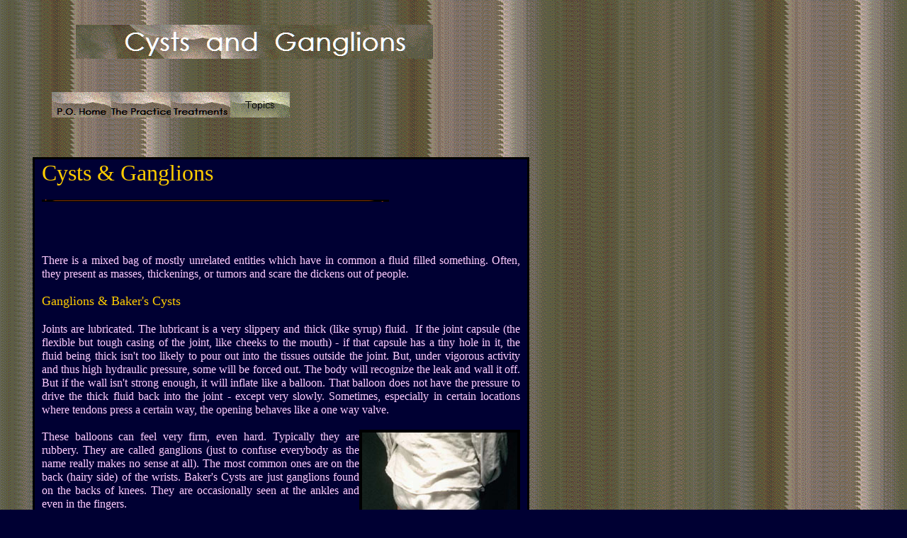

--- FILE ---
content_type: text/html
request_url: http://www.pediatric-orthopedics.com/Topics/Cysts-Ganglions/cysts-ganglions.html
body_size: 4720
content:

<!DOCTYPE HTML PUBLIC "-//W3C//DTD HTML 4.01 Transitional//EN">
<HTML>
<HEAD>
<TITLE>Cysts-Ganglions</TITLE>
<META HTTP-EQUIV="Content-Type" CONTENT="text/html; charset=ISO-8859-1">
<META NAME="Generator" CONTENT="NetObjects Fusion 9 for Windows">
<META NAME="Keywords" CONTENT="CP, Cerebral Palsy, Perthes, Spina Bifida, Bones, Muscles, SPML, Percs, Brachial Plexus Ijury, Muscle Transfer, Walking, Hip dysplasia">
<SCRIPT TYPE="text/javascript">
<!--
function F_loadRollover(){} function F_roll(){}
//-->
</SCRIPT>
<LINK REL="STYLESHEET" TYPE="text/css" HREF="../../fusion.css">
<LINK REL="STYLESHEET" TYPE="text/css" HREF="../../style.css">
<LINK REL="STYLESHEET" TYPE="text/css" HREF="../../site.css">
</HEAD>
<BODY STYLE="background-color: rgb(0,0,51); background-image: url('../../Topics/Cysts-Ganglions/PapyrusLine.gif'); margin: 0px;">
    <TABLE BORDER="0" CELLSPACING="0" CELLPADDING="0" WIDTH="747">
        <TR VALIGN="TOP" ALIGN="LEFT">
            <TD HEIGHT="35" WIDTH="32"><IMG SRC="../../clearpixel.gif" WIDTH="32" HEIGHT="1" BORDER="0" ALT=""></TD>
            <TD WIDTH="14"><IMG SRC="../../clearpixel.gif" WIDTH="14" HEIGHT="1" BORDER="0" ALT=""></TD>
            <TD WIDTH="27"><IMG SRC="../../clearpixel.gif" WIDTH="27" HEIGHT="1" BORDER="0" ALT=""></TD>
            <TD WIDTH="34"><IMG SRC="../../clearpixel.gif" WIDTH="34" HEIGHT="1" BORDER="0" ALT=""></TD>
            <TD WIDTH="93"><IMG SRC="../../clearpixel.gif" WIDTH="93" HEIGHT="1" BORDER="0" ALT=""></TD>
            <TD WIDTH="209"><IMG SRC="../../clearpixel.gif" WIDTH="209" HEIGHT="1" BORDER="0" ALT=""></TD>
            <TD WIDTH="202"><IMG SRC="../../clearpixel.gif" WIDTH="202" HEIGHT="1" BORDER="0" ALT=""></TD>
            <TD WIDTH="136"><IMG SRC="../../clearpixel.gif" WIDTH="136" HEIGHT="1" BORDER="0" ALT=""></TD>
        </TR>
        <TR VALIGN="TOP" ALIGN="LEFT">
            <TD COLSPAN="4" HEIGHT="48"></TD>
            <TD COLSPAN="3" WIDTH="504"><IMG ID="Banner3" HEIGHT="48" WIDTH="504" SRC="../../Cysts--and--Ganglions---_NBanner.gif" BORDER="0" ALT="Cysts  and  Ganglions   " TITLE="Cysts  and  Ganglions   "></TD>
            <TD></TD>
        </TR>
        <TR VALIGN="TOP" ALIGN="LEFT">
            <TD COLSPAN="8" HEIGHT="47"></TD>
        </TR>
        <TR VALIGN="TOP" ALIGN="LEFT">
            <TD COLSPAN="3" HEIGHT="36"></TD>
            <TD COLSPAN="3" WIDTH="336">
                <TABLE ID="NavigationBar5" BORDER="0" CELLSPACING="0" CELLPADDING="0" WIDTH="336">
                    <TR VALIGN="TOP" ALIGN="LEFT">
                        <TD WIDTH="84"><A HREF="../../index.html" class="nof-navButtonAnchor" onmouseover="F_loadRollover('NavigationButton1','',0);F_roll('NavigationButton1',1)" onmouseout="F_roll('NavigationButton1',0)"><IMG
                             ID="NavigationButton1" NAME="NavigationButton1" HEIGHT="36" WIDTH="84" SRC="../../P.O.-Home_Np1_24.gif" onmouseover="F_loadRollover(this,'P.O.-Home_NRp3_6.gif',0)" BORDER="0" ALT="P.O. Home" TITLE="P.O. Home"></A></TD>
                        <TD WIDTH="84"><A HREF="../../the_practice/the_practice.html" class="nof-navButtonAnchor" onmouseover="F_loadRollover('NavigationButton2','',0);F_roll('NavigationButton2',1)" onmouseout="F_roll('NavigationButton2',0)"><IMG
                             ID="NavigationButton2" NAME="NavigationButton2" HEIGHT="36" WIDTH="84" SRC="../../The-Practice_Np1_9.gif" onmouseover="F_loadRollover(this,'The-Practice_NRp3_4.gif',0)" BORDER="0" ALT="The Practice" TITLE="The Practice"></A></TD>
                        <TD WIDTH="84"><A HREF="../../Treatments/treatments.html" class="nof-navButtonAnchor" onmouseover="F_loadRollover('NavigationButton3','',0);F_roll('NavigationButton3',1)" onmouseout="F_roll('NavigationButton3',0)"><IMG
                             ID="NavigationButton3" NAME="NavigationButton3" HEIGHT="36" WIDTH="84" SRC="../../Treatments_Np1_14.gif" onmouseover="F_loadRollover(this,'Treatments_NRp3_4.gif',0)" BORDER="0" ALT="Treatments" TITLE="Treatments"></A></TD>
                        <TD WIDTH="84" HEIGHT="36"><A HREF="../../Topics/topics.html" class="nof-navButtonAnchor" onmouseover="F_loadRollover('NavigationButton4','',0);F_roll('NavigationButton4',1)" onmouseout="F_roll('NavigationButton4',0)"><IMG
                             ID="NavigationButton4" NAME="NavigationButton4" HEIGHT="36" WIDTH="84" SRC="../../Topics_Hp3_4.gif" onmouseover="F_loadRollover(this,'Topics_HRp1_1.gif',0)" BORDER="0" ALT="Topics" TITLE="Topics"></A></TD>
                    </TR>
                </TABLE>
            </TD>
            <TD COLSPAN="2"></TD>
        </TR>
        <TR VALIGN="TOP" ALIGN="LEFT">
            <TD COLSPAN="8" HEIGHT="56"></TD>
        </TR>
        <TR VALIGN="TOP" ALIGN="LEFT">
            <TD COLSPAN="2"></TD>
            <TD COLSPAN="6" WIDTH="701" ID="Text3" CLASS="TextObject" STYLE="text-align: justify; background-color: rgb(0,0,51); border: 3px solid rgb(0,0,0); padding-left: 10px; padding-right: 10px;">
                <P STYLE="text-align: justify;"><SPAN STYLE="font-size: xx-large; color: rgb(255,204,0);">Cysts &amp; Ganglions</SPAN></P>
                <P STYLE="text-align: justify;"><IMG ID="SiteStyleLine1" HEIGHT="3" WIDTH="490" SRC="../../ElasticLine.gif" VSPACE="0" HSPACE="0" ALIGN="top" BORDER="0" ALT="">&nbsp;</P>
                <P STYLE="text-align: justify;">&nbsp;</P>
                <P STYLE="text-align: justify;"><SPAN STYLE="font-size: medium; color: rgb(255,204,255);">There is a mixed bag of mostly unrelated entities which have in common a fluid filled 
                    something. Often, they present as masses, thickenings, or tumors and scare the dickens out of people.</SPAN></P>
                <P STYLE="text-align: justify;"><SPAN STYLE="font-size: large; color: rgb(255,204,0);">Ganglions &amp; Baker's Cysts</SPAN></P>
                <P STYLE="text-align: justify;"><SPAN STYLE="font-size: medium; color: rgb(255,204,255);">Joints are lubricated. The lubricant is a very slippery and thick (like syrup) fluid.&nbsp; If the joint 
                    capsule (the flexible but tough casing of the joint, like cheeks to the mouth) - if that capsule has a tiny hole in it, the fluid being thick isn't too likely to pour out into the tissues outside the 
                    joint. But, under vigorous activity and thus high hydraulic pressure, some will be forced out. The body will recognize the leak and wall it off. But if the wall isn't strong enough, it will 
                    inflate like a balloon. That balloon does not have the pressure to drive the thick fluid back into the joint - except very slowly. Sometimes, especially in certain locations where tendons 
                    press a certain way, the opening behaves like a one way valve.</SPAN></P>
                <P STYLE="text-align: justify;"><SPAN STYLE="font-size: medium; color: rgb(255,204,255);"><IMG ID="Picture35" HEIGHT="400" WIDTH="219" SRC="../../Topics/Cysts-Ganglions/BakerCysts.jpg" VSPACE="0" HSPACE="0" ALIGN="right" BORDER="4"
                     ALT="" STYLE="border: 4px solid rgb(0,0,0);">These balloons can feel very firm, even hard. Typically they are rubbery. They are called ganglions (just to confuse everybody as the name really makes no sense at all). The 
                    most common ones are on the back (hairy side) of the wrists. Baker's Cysts are just ganglions found on the backs of knees. They are occasionally seen at the ankles and even in the fingers.</SPAN></P>
                <P STYLE="text-align: justify;"><SPAN STYLE="font-size: medium; color: rgb(255,204,255);">A simple diagnosis and treatment is to simply hold the joint still. A cast will cure most ganglia by stopping the hydraulics 
                    that inflate them. As they shrink, the math of fluid pressure in containers kicks in. The smaller the diameter, the less the wall pressure (has to do with surface area vs. cubic volume ratios). 
                    Most ganglia, given the on again-off again activities of kids, will just up and go away during a lull. The more active kids may not get that relief. When casts are used, about four 
                    weeks are needed - maybe more. Sometimes you can cut the down time by draining the cyst. But it is hard to totally dry it out with a needle so some immobility helps assure it stays 
                    away. Smashing the wrist ganglia with bibles harkens back to the days when the bibles were NOT ILLUSTRATED and were soft covered and light. A current bible can do real damage!</SPAN></P>
                <P STYLE="text-align: justify;"><SPAN STYLE="font-size: medium; color: rgb(255,204,255);">The set up for ganglia is common in young children. Older folks may get them as a result of 
                    making too much joint fluid (torn cartilage, or rheumatism). A Baker's cyst bursting can drop a large amount of fluid that must be removed. The chemistry used to remove that fluid 
                    inflames and may be misinterpreted as phlebitis. This is rare in kids, though common in adults.</SPAN></P>
                <P STYLE="text-align: justify;">&nbsp;</P>
                <P STYLE="text-align: justify;"><SPAN STYLE="font-size: medium; color: rgb(255,204,255);">Occasionally a cyst will press its way into a muscle and look a whole bunch like a nasty tumor. Nowadays, MRI makes wrong call less likely.</SPAN>
                </P>
                <P STYLE="text-align: justify;">&nbsp;</P>
                <TABLE WIDTH="100%" BORDER="0" CELLSPACING="0" CELLPADDING="0">
                    <TR>
                        <TD ALIGN="center"><IMG ID="SiteStyleLine2" HEIGHT="3" WIDTH="490" SRC="../../ElasticLine.gif" BORDER="0" ALT=""></TD>
                    </TR>
                </TABLE>
                <P STYLE="text-align: justify;"><SPAN STYLE="font-size: large; color: rgb(255,204,0);">Bone Cysts</SPAN></P>
                <P STYLE="text-align: justify;"><SPAN STYLE="font-size: medium; color: rgb(255,204,255);"></SPAN>
                    <TABLE WIDTH="100%" BORDER="0" CELLSPACING="0" CELLPADDING="0">
                        <TR>
                            <TD ALIGN="center"><IMG ID="Picture41" HEIGHT="186" WIDTH="417" SRC="../../Topics/Cysts-Ganglions/FemurCystBoth.jpg" BORDER="0" ALT=""></TD>
                        </TR>
                    </TABLE>
                    Cysts can occur inside bones. Even though bones are hard, if pressure is maintained against bone, it carves away and rebuilds. Therefore cysts may slowly thin a bone and/or expand it. 
                    There are different kinds of bone cysts. The single most common problem is the weakening of the bone such that fractures happens or threatens. Some nasty ones need to be scraped out 
                    and replaced with bone graft. Others can be made to resorb or involute by being injected with certain preparations - maybe in a series. This one has swirly bone inside due to several small fractures which have healed.
                    <P STYLE="text-align: justify;">&nbsp;</P>
                    <TABLE WIDTH="100%" BORDER="0" CELLSPACING="0" CELLPADDING="0">
                        <TR>
                            <TD ALIGN="center"><IMG ID="Picture36" HEIGHT="221" WIDTH="492" SRC="../../Topics/Cysts-Ganglions/clav1.jpg" BORDER="4" ALT="" STYLE="border: 4px solid rgb(0,0,0);"></TD>
                        </TR>
                    </TABLE>
                    <P STYLE="text-align: justify;"><SPAN STYLE="font-size: medium;"><SPAN STYLE="color: rgb(255,204,255);">When a bone cyst aggressively expands, it may well be under the driving force of blood 
                        pressure. Above is a rapidly expanding cyst rather typical of </SPAN><SPAN STYLE="color: rgb(255,204,0);">aneurysmal bone cyst</SPAN><SPAN STYLE="color: rgb(255,204,255);">. They 
                        typically have a feeding artery and bleed like crazy (requiring certain surgical tricks that go beyond just scraping out a cyst).</SPAN></SPAN></P>
                    <P STYLE="text-align: justify;">&nbsp;</P>
                    <P STYLE="text-align: justify;"><SPAN STYLE="font-size: large; color: rgb(255,204,0);">Other Weird Ones</SPAN></P>
                    <TABLE WIDTH="100%" BORDER="0" CELLSPACING="0" CELLPADDING="0">
                        <TR>
                            <TD ALIGN="center"><IMG ID="Picture38" HEIGHT="240" WIDTH="320" SRC="../../Topics/Cysts-Ganglions/NE_Cyst.jpg" BORDER="4" ALT="" STYLE="border: 4px solid rgb(0,0,0);"></TD>
                        </TR>
                    </TABLE>
                    <P STYLE="text-align: justify;"><SPAN STYLE="font-size: medium;"><SPAN STYLE="color: rgb(255,204,255);">Just to show how complicated things can be, we are looking into the opened spinal canal of a 
                        new born only days old. This is at the level of the top of the shoulder blades. The spinal cord is covered in a writhing surface of blood vessels. It runs from top left to lower right in this 
                        image. You can see nerves coming out from the sides like legs on a caterpillar. A cyst (a </SPAN><SPAN STYLE="color: rgb(255,204,0);">neurenteric cyst</SPAN><SPAN STYLE="color: rgb(255,204,255);">) is pointed out deep to the spinal cord which is being gently retracted&nbsp; as the 
                        cyst is teased out. The cyst is lined with stomach-like cells and makes acid. It thinks it is a piece of gut. Go to the </SPAN></SPAN><A HREF="../../Topics/Embryo-S_Bifida/embryo-s_bifida.html"><SPAN STYLE=
                        "font-size: medium; color: rgb(255,153,102);">embryology</SPAN></A><SPAN STYLE="font-size: medium; color: rgb(255,204,255);"> section and notice that the gut layer (endoderm) is 
                        separated from the neural layer (ectoderm) by a middle layer. If a small defect in that separation happens, then gut tissue can wind up in the neural structure.</SPAN></P>
                    <P STYLE="text-align: justify;"><SPAN STYLE="font-size: medium; color: rgb(255,204,255);">The nurses noticed that a robust baby suddenly lacked leg power. A quick diagnosis and removal led to return of function.</SPAN></P>
                    <P STYLE="text-align: justify;"><SPAN STYLE="font-size: medium; color: rgb(255,204,255);">The above is shown only to illustrate how complex and varied things can be in medicine. Tinker Toys we're not.</SPAN></P>
                    <P STYLE="text-align: center; margin-bottom: 0px;">&nbsp;</P>
                </TD>
            </TR>
            <TR VALIGN="TOP" ALIGN="LEFT">
                <TD COLSPAN="8" HEIGHT="122"></TD>
            </TR>
            <TR VALIGN="TOP" ALIGN="LEFT">
                <TD></TD>
                <TD COLSPAN="4" WIDTH="168" ID="Text2" CLASS="TextObject">
                    <P STYLE="margin-bottom: 0px;">&nbsp;&nbsp;&nbsp;&nbsp; </P>
                </TD>
                <TD COLSPAN="3"></TD>
            </TR>
        </TABLE>
        <!-- Analytics Code Start -->
<script type="text/javascript">
var gaJsHost = (("https:" == document.location.protocol) ? "https://ssl." : "http://www.");
document.write(unescape("%3Cscript src='" + gaJsHost + "google-analytics.com/ga.js' type='text/javascript'%3E%3C/script%3E"));
</script>
<script type="text/javascript">
var pageTracker = _gat._getTracker("UA-70023477-1");
pageTracker._initData();
pageTracker._trackPageview();
</script>
<!-- Analytics Code End -->
    <!-- WiredMinds eMetrics tracking with Enterprise Edition V5.4 START -->
<script type='text/javascript' src='https://count.carrierzone.com/app/count_server/count.js'></script>
<script type='text/javascript'><!--
wm_custnum='b823ccd233b0fcc6';
wm_page_name='cysts-ganglions.html';
wm_group_name='/services/webpages/p/e/pediatric-orthopedics.com/public/Topics/Cysts-Ganglions';
wm_campaign_key='campaign_id';
wm_track_alt='';
wiredminds.count();
// -->
</script>
<!-- WiredMinds eMetrics tracking with Enterprise Edition V5.4 END -->
</BODY>
    </HTML>
     

--- FILE ---
content_type: text/css
request_url: http://www.pediatric-orthopedics.com/style.css
body_size: 336
content:
/* CSS definition file containing sitestyle stylesheets */
BODY { color: rgb(255,255,255); background-color: rgb(0,0,0)}
 A:link { color: rgb(255,153,0)}
 A:visited { color: rgb(0,51,255)}
 
.nof_ElasticityBanners1-Banner1{
font-family:Arial; font-size:16; font-weight:700; font-style:italic; color:#000000 
}

.nof_ElasticityNavbar2-Regular{
font-family:Arial; font-size:9; font-weight:700; font-style:normal; color:#ff9900 
}

.nof_ElasticityNavbar4-Rollover{
font-family:MS Sans Serif ; font-size:10; font-weight:400; font-style:normal; color:#000000 
}

.nof_ElasticityNavbar6-Highlighted{
font-family:Arial; font-size:9; font-weight:700; font-style:normal; color:#000000 
}

.nof_ElasticityNavbar8-HighlightedRollover{
font-family:MS Sans Serif ; font-size:10; font-weight:400; font-style:normal; color:#000000 
}

.nof_ElasticityNavbar3-Regular{
font-family:Arial; font-size:9; font-weight:700; font-style:normal; color:#ff9900 
}

.nof_ElasticityNavbar5-Rollover{
font-family:MS Sans Serif ; font-size:10; font-weight:400; font-style:normal; color:#000000 
}

.nof_ElasticityNavbar7-Highlighted{
font-family:Arial; font-size:9; font-weight:700; font-style:normal; color:#000000 
}

.nof_ElasticityNavbar9-HighlightedRollover{
font-family:MS Sans Serif ; font-size:10; font-weight:400; font-style:normal; color:#000000 
}


--- FILE ---
content_type: text/css
request_url: http://www.pediatric-orthopedics.com/site.css
body_size: 339
content:
/* CSS definition file containing site wide stylesheets */

.Credits{
	font-family: "Times New Roman",  Times,  Serif;
 	font-size: auto;
 	font-weight: bold;
 	text-align: center
}

.Code{
	font-family: "Courier New",  "Lucida Console",  Courier,  Monaco,  Monospace;
 	color: rgb(0,0,0)
}

.Subheads{
	font-family: "Arial Black",  "Helvetica Bold",  Charcoal,  Sans-serif;
 	font-size: auto
}

.Footnotes{
	font-family: Arial, Helvetica, Geneva, Sans-serif;
 	font-size: auto
}

.Quotes{
	font-family: "Times New Roman",  Times,  Serif;
 	font-size: medium;
 	font-style: italic
}

.Caption{
	font-family: Arial, Helvetica, Geneva, Sans-serif;
 	font-size: auto;
 	font-style: italic
}